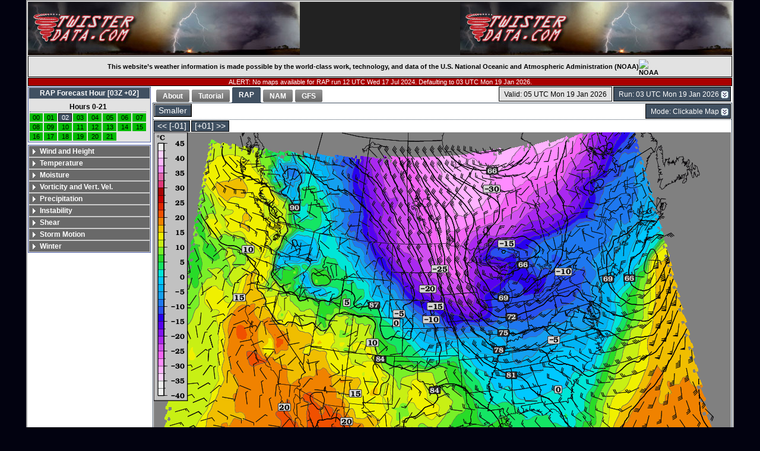

--- FILE ---
content_type: text/html; charset=UTF-8
request_url: http://www.twisterdata.com/index.php?prog=forecast&model=RAP&grid=255&model_yyyy=2024&model_mm=07&model_dd=17&model_init_hh=12&fhour=02&parameter=TMPC&level=925&unit=MB&maximize=n&mode=singlemap&sounding=n&output=image&view=large&archive=false
body_size: 51974
content:
<!DOCTYPE html PUBLIC "-//W3C//DTD XHTML 1.0 Strict//EN"
"http://www.w3.org/TR/xhtml1/DTD/xhtml1-strict.dtd"> 


<html xmlns="http://www.w3.org/1999/xhtml">
<head>
	<meta http-equiv="Content-Type" content="text/html; charset=utf-8" />
	<link href="css/thickbox.css" rel="stylesheet" type="text/css" />
	<link href="css/twisterdata.css" rel="stylesheet" type="text/css" />
	    <link href="css/fdd2div.css" rel="stylesheet" type="text/css" />
	<link href="css/ewindow.css" rel="stylesheet" type="text/css" />
	<link href="css/easyTooltip.css" rel="stylesheet" type="text/css" />

	
				<title>TwisterData.com | RAP 925 MB TMPC Forecast</title>
				<meta name="keywords" content="RAP, MB, forecast, map, weather, 925, TMPC">
					<script type="text/javascript" src="javascript/jquery-1.3.2.min.js"></script>
	<script type="text/javascript" src="javascript/jquery-ui-1.8.7.custom.min.js"></script>
   	<script type="text/javascript" src="javascript/jquery.accordion.min.js"></script>
	<script type="text/javascript" src="javascript/thickbox.js"></script>
	<script type="text/javascript" src="javascript/twisterdata.js"></script>
   	<script type="text/javascript" src="javascript/jquery.fdd2div.js"></script>
   	<script type="text/javascript" src="javascript/easyTooltip.js"></script>
   	<script type="text/javascript" src="javascript/jquery.cycle.all.min.js"></script>

	<script type="text/javascript">
		$(document).ready(function(){
			buttonHover();
			createLeftMenu();
			$("#changeModelRun").fdd2div({GenerateHyperlinks: 1});
			$("#changeMode").fdd2div({GenerateHyperlinks: 1});
			$("a").easyTooltip();
		});
	</script>
</head>

<body>
	<div class="page">
		<div class="body">
  <div id="headerWrap">
    <div id="headerLeft">
      <a href="http://twisterdata.com" title="Home">
        <img src="images/banner.jpg" alt="TwisterData.com (Left)" />
      </a>
    </div>
    <div id="headerRight">
      <a href="http://twisterdata.com" title="Home">
        <img src="images/banner.jpg" alt="TwisterData.com (Right)" />
      </a>
    </div>
  </div>
  <!-- Empty <div> tag needed here for IE7 float bug || see http://www.brunildo.org/test/IE_raf3.html
    	 This tag is closed in footer.php -->
  <div>
</div>
	    
		<div class="appreciation">
			This website’s weather information is made possible by the world-class work, technology, and data of the U.S. National Oceanic and Atmospheric Administration (NOAA)
			<img src="https://www.noaa.gov/themes/custom/noaa_guswds/images/noaa_digital_logo.svg" alt="NOAA">
		</div>
	
			<div class="error">
				ALERT: No maps available for RAP run 12 UTC Wed 17 Jul 2024.  Defaulting to 03 UTC Mon 19 Jan 2026.
			</div>
		
<!-- <div id="siteNavTabs" class="navTabs">

    <ul class="ui-tabs-nav">
		
			        <li><a href="index.php?prog=home"><span>Home</span></a></li>
			        <li class="ui-tabs-selected"><a href="##"><span>Forecast</span></a></li>
				    </ul> -->
    <div class="navTabs">
   				<div class="modelinit">
            <div class="fdd2div_default" id="changeModelRun">
                <form method="get" action="index.php?">
                    <fieldset>
                        <select name="index.php?">
                        <option value="">Run: 03 UTC Mon 19 Jan 2026</option><option value="index.php?prog=forecast&amp;model=RAP&amp;grid=255&amp;model_yyyy=2026&amp;model_mm=01&amp;model_dd=19&amp;model_init_hh=03&amp;fhour=02&amp;parameter=TMPC&amp;level=925&amp;unit=MB&amp;maximize=n&amp;mode=singlemap&amp;sounding=n&amp;output=image&amp;view=large&amp;archive=false">03 UTC Mon 19 Jan 2026</option>
<option value="index.php?prog=forecast&amp;model=RAP&amp;grid=255&amp;model_yyyy=2026&amp;model_mm=01&amp;model_dd=19&amp;model_init_hh=02&amp;fhour=03&amp;parameter=TMPC&amp;level=925&amp;unit=MB&amp;maximize=n&amp;mode=singlemap&amp;sounding=n&amp;output=image&amp;view=large&amp;archive=false">02 UTC Mon 19 Jan 2026</option>
<option value="index.php?prog=forecast&amp;model=RAP&amp;grid=255&amp;model_yyyy=2026&amp;model_mm=01&amp;model_dd=19&amp;model_init_hh=01&amp;fhour=04&amp;parameter=TMPC&amp;level=925&amp;unit=MB&amp;maximize=n&amp;mode=singlemap&amp;sounding=n&amp;output=image&amp;view=large&amp;archive=false">01 UTC Mon 19 Jan 2026</option>
<option value="index.php?prog=forecast&amp;model=RAP&amp;grid=255&amp;model_yyyy=2026&amp;model_mm=01&amp;model_dd=19&amp;model_init_hh=00&amp;fhour=05&amp;parameter=TMPC&amp;level=925&amp;unit=MB&amp;maximize=n&amp;mode=singlemap&amp;sounding=n&amp;output=image&amp;view=large&amp;archive=false">00 UTC Mon 19 Jan 2026</option>
<option value="index.php?prog=forecast&amp;model=RAP&amp;grid=255&amp;model_yyyy=2026&amp;model_mm=01&amp;model_dd=18&amp;model_init_hh=23&amp;fhour=06&amp;parameter=TMPC&amp;level=925&amp;unit=MB&amp;maximize=n&amp;mode=singlemap&amp;sounding=n&amp;output=image&amp;view=large&amp;archive=false">23 UTC Sun 18 Jan 2026</option>
<option value="index.php?prog=forecast&amp;model=RAP&amp;grid=255&amp;model_yyyy=2026&amp;model_mm=01&amp;model_dd=18&amp;model_init_hh=22&amp;fhour=07&amp;parameter=TMPC&amp;level=925&amp;unit=MB&amp;maximize=n&amp;mode=singlemap&amp;sounding=n&amp;output=image&amp;view=large&amp;archive=false">22 UTC Sun 18 Jan 2026</option>
<option value="index.php?prog=forecast&amp;model=RAP&amp;grid=255&amp;model_yyyy=2026&amp;model_mm=01&amp;model_dd=18&amp;model_init_hh=21&amp;fhour=08&amp;parameter=TMPC&amp;level=925&amp;unit=MB&amp;maximize=n&amp;mode=singlemap&amp;sounding=n&amp;output=image&amp;view=large&amp;archive=false">21 UTC Sun 18 Jan 2026</option>
<option value="index.php?prog=forecast&amp;model=RAP&amp;grid=255&amp;model_yyyy=2026&amp;model_mm=01&amp;model_dd=18&amp;model_init_hh=20&amp;fhour=09&amp;parameter=TMPC&amp;level=925&amp;unit=MB&amp;maximize=n&amp;mode=singlemap&amp;sounding=n&amp;output=image&amp;view=large&amp;archive=false">20 UTC Sun 18 Jan 2026</option>
<option value="index.php?prog=forecast&amp;model=RAP&amp;grid=255&amp;model_yyyy=2026&amp;model_mm=01&amp;model_dd=18&amp;model_init_hh=19&amp;fhour=10&amp;parameter=TMPC&amp;level=925&amp;unit=MB&amp;maximize=n&amp;mode=singlemap&amp;sounding=n&amp;output=image&amp;view=large&amp;archive=false">19 UTC Sun 18 Jan 2026</option>
<option value="index.php?prog=forecast&amp;model=RAP&amp;grid=255&amp;model_yyyy=2026&amp;model_mm=01&amp;model_dd=18&amp;model_init_hh=18&amp;fhour=11&amp;parameter=TMPC&amp;level=925&amp;unit=MB&amp;maximize=n&amp;mode=singlemap&amp;sounding=n&amp;output=image&amp;view=large&amp;archive=false">18 UTC Sun 18 Jan 2026</option>
<option value="index.php?prog=forecast&amp;model=RAP&amp;grid=255&amp;model_yyyy=2026&amp;model_mm=01&amp;model_dd=18&amp;model_init_hh=17&amp;fhour=12&amp;parameter=TMPC&amp;level=925&amp;unit=MB&amp;maximize=n&amp;mode=singlemap&amp;sounding=n&amp;output=image&amp;view=large&amp;archive=false">17 UTC Sun 18 Jan 2026</option>
<option value="index.php?prog=forecast&amp;model=RAP&amp;grid=255&amp;model_yyyy=2026&amp;model_mm=01&amp;model_dd=18&amp;model_init_hh=16&amp;fhour=13&amp;parameter=TMPC&amp;level=925&amp;unit=MB&amp;maximize=n&amp;mode=singlemap&amp;sounding=n&amp;output=image&amp;view=large&amp;archive=false">16 UTC Sun 18 Jan 2026</option>
<option value="index.php?prog=forecast&amp;model=RAP&amp;grid=255&amp;model_yyyy=2026&amp;model_mm=01&amp;model_dd=18&amp;model_init_hh=15&amp;fhour=14&amp;parameter=TMPC&amp;level=925&amp;unit=MB&amp;maximize=n&amp;mode=singlemap&amp;sounding=n&amp;output=image&amp;view=large&amp;archive=false">15 UTC Sun 18 Jan 2026</option>
<option value="index.php?prog=forecast&amp;model=RAP&amp;grid=255&amp;model_yyyy=2026&amp;model_mm=01&amp;model_dd=18&amp;model_init_hh=14&amp;fhour=15&amp;parameter=TMPC&amp;level=925&amp;unit=MB&amp;maximize=n&amp;mode=singlemap&amp;sounding=n&amp;output=image&amp;view=large&amp;archive=false">14 UTC Sun 18 Jan 2026</option>
<option value="index.php?prog=forecast&amp;model=RAP&amp;grid=255&amp;model_yyyy=2026&amp;model_mm=01&amp;model_dd=18&amp;model_init_hh=13&amp;fhour=16&amp;parameter=TMPC&amp;level=925&amp;unit=MB&amp;maximize=n&amp;mode=singlemap&amp;sounding=n&amp;output=image&amp;view=large&amp;archive=false">13 UTC Sun 18 Jan 2026</option>
<option value="index.php?prog=forecast&amp;model=RAP&amp;grid=255&amp;model_yyyy=2026&amp;model_mm=01&amp;model_dd=18&amp;model_init_hh=12&amp;fhour=17&amp;parameter=TMPC&amp;level=925&amp;unit=MB&amp;maximize=n&amp;mode=singlemap&amp;sounding=n&amp;output=image&amp;view=large&amp;archive=false">12 UTC Sun 18 Jan 2026</option>
                        </select>
                        <input type="submit" value="GO"/>
                    </fieldset>
                </form>
            </div>
            <div class="buttonWrapper" id="currentValidTime" style="float: right">
                Valid: 05 UTC Mon 19 Jan 2026            </div>
        </div>
        <ul class="ui-tabs-nav">
            <li><a href="index.php?prog=home&amp;page=about"><span>About</span></a></li><li><a href="index.php?prog=home&amp;page=tutorial"><span>Tutorial</span></a></li>
								<li class="ui-tabs-selected"><a href="##"><span>RAP</span></a></li>
								<li><a href="index.php?prog=forecast&amp;model=NAM&amp;grid=221&amp;model_yyyy=2026&amp;model_mm=01&amp;model_dd=19&amp;model_init_hh=03&amp;fhour=02&amp;parameter=TMPC&amp;level=925&amp;unit=MB&amp;maximize=n&amp;mode=singlemap&amp;sounding=n&amp;output=image&amp;view=large&amp;archive=false"><span>NAM</span></a></li>
								<li><a href="index.php?prog=forecast&amp;model=GFS&amp;grid=3&amp;model_yyyy=2026&amp;model_mm=01&amp;model_dd=19&amp;model_init_hh=03&amp;fhour=02&amp;parameter=TMPC&amp;level=925&amp;unit=MB&amp;maximize=n&amp;mode=singlemap&amp;sounding=n&amp;output=image&amp;view=large&amp;archive=false"><span>GFS</span></a></li>
							
						</ul>
						<div class="ui-tabs-panel">
						<div class="textAdBar">
    <div class="buttonWrapper" style="float: left">
    	<div id="maximize" class="button">
        	<a href="index.php?prog=forecast&amp;model=RAP&amp;grid=255&amp;model_yyyy=2026&amp;model_mm=01&amp;model_dd=19&amp;model_init_hh=03&amp;fhour=02&amp;parameter=TMPC&amp;level=925&amp;unit=MB&amp;maximize=n&amp;mode=singlemap&amp;sounding=n&amp;output=image&amp;view=small&amp;archive=false">Smaller</a>
		</div>
    </div>
    <div class="fdd2div_default" id="changeMode">
        <form method="get" action="index.php?">
            <fieldset>
                <select name="index.php?">
                <option value="">Mode: Clickable Map</option><option value="index.php?prog=forecast&amp;model=RAP&amp;grid=255&amp;model_yyyy=2026&amp;model_mm=01&amp;model_dd=19&amp;model_init_hh=03&amp;fhour=02&amp;parameter=TMPC&amp;level=925&amp;unit=MB&amp;maximize=n&amp;mode=singlemap&amp;sounding=n&amp;output=image&amp;view=large&amp;archive=false">Clickable Map</option>
<option value="index.php?prog=forecast&amp;model=RAP&amp;grid=255&amp;model_yyyy=2026&amp;model_mm=01&amp;model_dd=19&amp;model_init_hh=03&amp;fhour=02&amp;parameter=TMPC&amp;level=925&amp;unit=MB&amp;maximize=n&amp;mode=loopmaps&amp;sounding=n&amp;output=image&amp;view=large&amp;archive=false">Animated Loop</option>
<option value="index.php?prog=forecast&amp;model=RAP&amp;grid=255&amp;model_yyyy=2026&amp;model_mm=01&amp;model_dd=19&amp;model_init_hh=03&amp;fhour=02&amp;parameter=TMPC&amp;level=925&amp;unit=MB&amp;maximize=n&amp;mode=comparemodels&amp;sounding=n&amp;output=image&amp;view=large&amp;archive=false">Compare Models</option>
<option value="index.php?prog=forecast&amp;model=RAP&amp;grid=255&amp;model_yyyy=2026&amp;model_mm=01&amp;model_dd=19&amp;model_init_hh=03&amp;fhour=02&amp;parameter=TMPC&amp;level=925&amp;unit=MB&amp;maximize=n&amp;mode=dprogdt&amp;sounding=n&amp;output=image&amp;view=large&amp;archive=false">dProg / dt</option>
                </select>
                <input type="submit" value="GO"/>
            </fieldset>
        </form>
    </div>
        <div id="googleTextAds">
    </div>
</div>
<div class="controls">
        
						<div class="buttonWrapper" style="float: left">
							<div class="buttonEnabled">
								<a href="index.php?prog=forecast&amp;model=RAP&amp;grid=255&amp;model_yyyy=2026&amp;model_mm=01&amp;model_dd=19&amp;model_init_hh=03&amp;fhour=01&amp;parameter=TMPC&amp;level=925&amp;unit=MB&amp;maximize=n&amp;mode=singlemap&amp;sounding=n&amp;output=image&amp;view=large&amp;archive=false">&lt;&lt; [-01]</a>
							</div>
						</div>

						<div class="buttonWrapper" style="float: left">
							<div class="buttonEnabled">
								<a href="index.php?prog=forecast&amp;model=RAP&amp;grid=255&amp;model_yyyy=2026&amp;model_mm=01&amp;model_dd=19&amp;model_init_hh=03&amp;fhour=03&amp;parameter=TMPC&amp;level=925&amp;unit=MB&amp;maximize=n&amp;mode=singlemap&amp;sounding=n&amp;output=image&amp;view=large&amp;archive=false">[+01] &gt;&gt;</a>
							</div>
						</div>
</div>
<div class="imagecontent">
	
				<a title="Click to view a point forecast sounding" href="#">
				<form action="index.php?" method=get>
<input id="weatherMap" type="image" src="/data/models/rap/255/maps/2026/01/19/03/RAP_255_2026011903_F02_TMPC_925_MB.png" title="" alt="RAP TMPC forecast valid 05 UTC Mon 19 Jan 2026" name="sounding" />
<input type="hidden" name="prog" value="forecast"/>
<input type="hidden" name="model" value="RAP"/>
<input type="hidden" name="grid" value="255"/>
<input type="hidden" name="model_yyyy" value="2026"/>
<input type="hidden" name="model_mm" value="01"/>
<input type="hidden" name="model_dd" value="19"/>
<input type="hidden" name="model_init_hh" value="03"/>
<input type="hidden" name="fhour" value="02"/>
<input type="hidden" name="parameter" value="TMPC"/>
<input type="hidden" name="level" value="925"/>
<input type="hidden" name="unit" value="MB"/>
<input type="hidden" name="maximize" value="n"/>
<input type="hidden" name="mode" value="singlemap"/>
<input type="hidden" name="sounding" value="n"/>
<input type="hidden" name="output" value="image"/>
<input type="hidden" name="view" value="large"/>
<input type="hidden" name="archive" value="false"/>
<input type="hidden" name="sounding" value="y"/>
<input type="hidden" name="sndclick" value="y"/>

				</form>

				</a>
				</div><div class="textAdBar">
    <div>
    </div>
</div>
</div>    </div>
<!-- </div> -->
<div class="leftMenu">
		    <div class="clearLeftWrapper">
    <ul id="fhour">
        <li>
	        <a class="head" href='#'>RAP Forecast Hour [03Z +02]</a>
			<div class="forecastHour">
                <table class="forecastHour">
                    <tr class="forecastHour"><td colspan="8" class="forecastDay"><div class="forecastDay">Hours 0-21</div></td></tr><tr class="forecastHour"><td class="hourAvailable"><a href="index.php?prog=forecast&amp;model=RAP&amp;grid=255&amp;model_yyyy=2026&amp;model_mm=01&amp;model_dd=19&amp;model_init_hh=03&amp;fhour=00&amp;parameter=TMPC&amp;level=925&amp;unit=MB&amp;maximize=n&amp;mode=singlemap&amp;sounding=n&amp;output=image&amp;view=large&amp;archive=false">00</a></td>
<td class="hourAvailable"><a href="index.php?prog=forecast&amp;model=RAP&amp;grid=255&amp;model_yyyy=2026&amp;model_mm=01&amp;model_dd=19&amp;model_init_hh=03&amp;fhour=01&amp;parameter=TMPC&amp;level=925&amp;unit=MB&amp;maximize=n&amp;mode=singlemap&amp;sounding=n&amp;output=image&amp;view=large&amp;archive=false">01</a></td>
<td class="forecastHour" id="hourSelected">02</td><td class="hourAvailable"><a href="index.php?prog=forecast&amp;model=RAP&amp;grid=255&amp;model_yyyy=2026&amp;model_mm=01&amp;model_dd=19&amp;model_init_hh=03&amp;fhour=03&amp;parameter=TMPC&amp;level=925&amp;unit=MB&amp;maximize=n&amp;mode=singlemap&amp;sounding=n&amp;output=image&amp;view=large&amp;archive=false">03</a></td>
<td class="hourAvailable"><a href="index.php?prog=forecast&amp;model=RAP&amp;grid=255&amp;model_yyyy=2026&amp;model_mm=01&amp;model_dd=19&amp;model_init_hh=03&amp;fhour=04&amp;parameter=TMPC&amp;level=925&amp;unit=MB&amp;maximize=n&amp;mode=singlemap&amp;sounding=n&amp;output=image&amp;view=large&amp;archive=false">04</a></td>
<td class="hourAvailable"><a href="index.php?prog=forecast&amp;model=RAP&amp;grid=255&amp;model_yyyy=2026&amp;model_mm=01&amp;model_dd=19&amp;model_init_hh=03&amp;fhour=05&amp;parameter=TMPC&amp;level=925&amp;unit=MB&amp;maximize=n&amp;mode=singlemap&amp;sounding=n&amp;output=image&amp;view=large&amp;archive=false">05</a></td>
<td class="hourAvailable"><a href="index.php?prog=forecast&amp;model=RAP&amp;grid=255&amp;model_yyyy=2026&amp;model_mm=01&amp;model_dd=19&amp;model_init_hh=03&amp;fhour=06&amp;parameter=TMPC&amp;level=925&amp;unit=MB&amp;maximize=n&amp;mode=singlemap&amp;sounding=n&amp;output=image&amp;view=large&amp;archive=false">06</a></td>
<td class="hourAvailable"><a href="index.php?prog=forecast&amp;model=RAP&amp;grid=255&amp;model_yyyy=2026&amp;model_mm=01&amp;model_dd=19&amp;model_init_hh=03&amp;fhour=07&amp;parameter=TMPC&amp;level=925&amp;unit=MB&amp;maximize=n&amp;mode=singlemap&amp;sounding=n&amp;output=image&amp;view=large&amp;archive=false">07</a></td>
</tr><tr class="forecastHour"><td class="hourAvailable"><a href="index.php?prog=forecast&amp;model=RAP&amp;grid=255&amp;model_yyyy=2026&amp;model_mm=01&amp;model_dd=19&amp;model_init_hh=03&amp;fhour=08&amp;parameter=TMPC&amp;level=925&amp;unit=MB&amp;maximize=n&amp;mode=singlemap&amp;sounding=n&amp;output=image&amp;view=large&amp;archive=false">08</a></td>
<td class="hourAvailable"><a href="index.php?prog=forecast&amp;model=RAP&amp;grid=255&amp;model_yyyy=2026&amp;model_mm=01&amp;model_dd=19&amp;model_init_hh=03&amp;fhour=09&amp;parameter=TMPC&amp;level=925&amp;unit=MB&amp;maximize=n&amp;mode=singlemap&amp;sounding=n&amp;output=image&amp;view=large&amp;archive=false">09</a></td>
<td class="hourAvailable"><a href="index.php?prog=forecast&amp;model=RAP&amp;grid=255&amp;model_yyyy=2026&amp;model_mm=01&amp;model_dd=19&amp;model_init_hh=03&amp;fhour=10&amp;parameter=TMPC&amp;level=925&amp;unit=MB&amp;maximize=n&amp;mode=singlemap&amp;sounding=n&amp;output=image&amp;view=large&amp;archive=false">10</a></td>
<td class="hourAvailable"><a href="index.php?prog=forecast&amp;model=RAP&amp;grid=255&amp;model_yyyy=2026&amp;model_mm=01&amp;model_dd=19&amp;model_init_hh=03&amp;fhour=11&amp;parameter=TMPC&amp;level=925&amp;unit=MB&amp;maximize=n&amp;mode=singlemap&amp;sounding=n&amp;output=image&amp;view=large&amp;archive=false">11</a></td>
<td class="hourAvailable"><a href="index.php?prog=forecast&amp;model=RAP&amp;grid=255&amp;model_yyyy=2026&amp;model_mm=01&amp;model_dd=19&amp;model_init_hh=03&amp;fhour=12&amp;parameter=TMPC&amp;level=925&amp;unit=MB&amp;maximize=n&amp;mode=singlemap&amp;sounding=n&amp;output=image&amp;view=large&amp;archive=false">12</a></td>
<td class="hourAvailable"><a href="index.php?prog=forecast&amp;model=RAP&amp;grid=255&amp;model_yyyy=2026&amp;model_mm=01&amp;model_dd=19&amp;model_init_hh=03&amp;fhour=13&amp;parameter=TMPC&amp;level=925&amp;unit=MB&amp;maximize=n&amp;mode=singlemap&amp;sounding=n&amp;output=image&amp;view=large&amp;archive=false">13</a></td>
<td class="hourAvailable"><a href="index.php?prog=forecast&amp;model=RAP&amp;grid=255&amp;model_yyyy=2026&amp;model_mm=01&amp;model_dd=19&amp;model_init_hh=03&amp;fhour=14&amp;parameter=TMPC&amp;level=925&amp;unit=MB&amp;maximize=n&amp;mode=singlemap&amp;sounding=n&amp;output=image&amp;view=large&amp;archive=false">14</a></td>
<td class="hourAvailable"><a href="index.php?prog=forecast&amp;model=RAP&amp;grid=255&amp;model_yyyy=2026&amp;model_mm=01&amp;model_dd=19&amp;model_init_hh=03&amp;fhour=15&amp;parameter=TMPC&amp;level=925&amp;unit=MB&amp;maximize=n&amp;mode=singlemap&amp;sounding=n&amp;output=image&amp;view=large&amp;archive=false">15</a></td>
</tr><tr class="forecastHour"><td class="hourAvailable"><a href="index.php?prog=forecast&amp;model=RAP&amp;grid=255&amp;model_yyyy=2026&amp;model_mm=01&amp;model_dd=19&amp;model_init_hh=03&amp;fhour=16&amp;parameter=TMPC&amp;level=925&amp;unit=MB&amp;maximize=n&amp;mode=singlemap&amp;sounding=n&amp;output=image&amp;view=large&amp;archive=false">16</a></td>
<td class="hourAvailable"><a href="index.php?prog=forecast&amp;model=RAP&amp;grid=255&amp;model_yyyy=2026&amp;model_mm=01&amp;model_dd=19&amp;model_init_hh=03&amp;fhour=17&amp;parameter=TMPC&amp;level=925&amp;unit=MB&amp;maximize=n&amp;mode=singlemap&amp;sounding=n&amp;output=image&amp;view=large&amp;archive=false">17</a></td>
<td class="hourAvailable"><a href="index.php?prog=forecast&amp;model=RAP&amp;grid=255&amp;model_yyyy=2026&amp;model_mm=01&amp;model_dd=19&amp;model_init_hh=03&amp;fhour=18&amp;parameter=TMPC&amp;level=925&amp;unit=MB&amp;maximize=n&amp;mode=singlemap&amp;sounding=n&amp;output=image&amp;view=large&amp;archive=false">18</a></td>
<td class="hourAvailable"><a href="index.php?prog=forecast&amp;model=RAP&amp;grid=255&amp;model_yyyy=2026&amp;model_mm=01&amp;model_dd=19&amp;model_init_hh=03&amp;fhour=19&amp;parameter=TMPC&amp;level=925&amp;unit=MB&amp;maximize=n&amp;mode=singlemap&amp;sounding=n&amp;output=image&amp;view=large&amp;archive=false">19</a></td>
<td class="hourAvailable"><a href="index.php?prog=forecast&amp;model=RAP&amp;grid=255&amp;model_yyyy=2026&amp;model_mm=01&amp;model_dd=19&amp;model_init_hh=03&amp;fhour=20&amp;parameter=TMPC&amp;level=925&amp;unit=MB&amp;maximize=n&amp;mode=singlemap&amp;sounding=n&amp;output=image&amp;view=large&amp;archive=false">20</a></td>
<td class="hourAvailable"><a href="index.php?prog=forecast&amp;model=RAP&amp;grid=255&amp;model_yyyy=2026&amp;model_mm=01&amp;model_dd=19&amp;model_init_hh=03&amp;fhour=21&amp;parameter=TMPC&amp;level=925&amp;unit=MB&amp;maximize=n&amp;mode=singlemap&amp;sounding=n&amp;output=image&amp;view=large&amp;archive=false">21</a></td>
</tr>                </table>
            </div>
        </li>
    </ul>
    </div>
    <div class="leftMenuSpacer">
    </div>
	<ul id="navigation">
		<li>
			<a class="head" href='#'>Wind and Height</a>
		<ul>

				<li class="submenuHeadingSpacer">
					&nbsp;
				</li>
				<li class="submenuHeading">
					Wind, Isotachs, Height
				</li>

								<li>
									<a href="index.php?prog=forecast&amp;model=RAP&amp;grid=255&amp;model_yyyy=2026&amp;model_mm=01&amp;model_dd=19&amp;model_init_hh=03&amp;fhour=02&amp;parameter=WSPD&amp;level=200&amp;unit=MB&amp;maximize=n&amp;mode=singlemap&amp;sounding=n&amp;output=image&amp;view=large&amp;archive=false">200 mb Wind, Isotachs, Height</a>
								</li>

							
								<li>
									<a href="index.php?prog=forecast&amp;model=RAP&amp;grid=255&amp;model_yyyy=2026&amp;model_mm=01&amp;model_dd=19&amp;model_init_hh=03&amp;fhour=02&amp;parameter=WSPD&amp;level=250&amp;unit=MB&amp;maximize=n&amp;mode=singlemap&amp;sounding=n&amp;output=image&amp;view=large&amp;archive=false">250 mb Wind, Isotachs, Height</a>
								</li>

							
								<li>
									<a href="index.php?prog=forecast&amp;model=RAP&amp;grid=255&amp;model_yyyy=2026&amp;model_mm=01&amp;model_dd=19&amp;model_init_hh=03&amp;fhour=02&amp;parameter=WSPD&amp;level=300&amp;unit=MB&amp;maximize=n&amp;mode=singlemap&amp;sounding=n&amp;output=image&amp;view=large&amp;archive=false">300 mb Wind, Isotachs, Height</a>
								</li>

							
								<li>
									<a href="index.php?prog=forecast&amp;model=RAP&amp;grid=255&amp;model_yyyy=2026&amp;model_mm=01&amp;model_dd=19&amp;model_init_hh=03&amp;fhour=02&amp;parameter=WSPD&amp;level=500&amp;unit=MB&amp;maximize=n&amp;mode=singlemap&amp;sounding=n&amp;output=image&amp;view=large&amp;archive=false">500 mb Wind, Isotachs, Height</a>
								</li>

							
								<li>
									<a href="index.php?prog=forecast&amp;model=RAP&amp;grid=255&amp;model_yyyy=2026&amp;model_mm=01&amp;model_dd=19&amp;model_init_hh=03&amp;fhour=02&amp;parameter=WSPD&amp;level=700&amp;unit=MB&amp;maximize=n&amp;mode=singlemap&amp;sounding=n&amp;output=image&amp;view=large&amp;archive=false">700 mb Wind, Isotachs, Height</a>
								</li>

							
								<li>
									<a href="index.php?prog=forecast&amp;model=RAP&amp;grid=255&amp;model_yyyy=2026&amp;model_mm=01&amp;model_dd=19&amp;model_init_hh=03&amp;fhour=02&amp;parameter=WSPD&amp;level=850&amp;unit=MB&amp;maximize=n&amp;mode=singlemap&amp;sounding=n&amp;output=image&amp;view=large&amp;archive=false">850 mb Wind, Isotachs, Height</a>
								</li>

							
								<li>
									<a href="index.php?prog=forecast&amp;model=RAP&amp;grid=255&amp;model_yyyy=2026&amp;model_mm=01&amp;model_dd=19&amp;model_init_hh=03&amp;fhour=02&amp;parameter=WSPD&amp;level=925&amp;unit=MB&amp;maximize=n&amp;mode=singlemap&amp;sounding=n&amp;output=image&amp;view=large&amp;archive=false">925 mb Wind, Isotachs, Height</a>
								</li>

							
								<li>
									<a href="index.php?prog=forecast&amp;model=RAP&amp;grid=255&amp;model_yyyy=2026&amp;model_mm=01&amp;model_dd=19&amp;model_init_hh=03&amp;fhour=02&amp;parameter=WSPD&amp;level=10&amp;unit=M_ABOVE_GROUND&amp;maximize=n&amp;mode=singlemap&amp;sounding=n&amp;output=image&amp;view=large&amp;archive=false">Surface Wind, Isotachs, MSLP</a>
								</li>

							</ul>
		</li>

		<li>
			<a class="head" href='#'>Temperature</a>
		<ul>

				<li class="submenuHeadingSpacer">
					&nbsp;
				</li>
				<li class="submenuHeading">
					Air Temperature
				</li>

								<li>
									<a href="index.php?prog=forecast&amp;model=RAP&amp;grid=255&amp;model_yyyy=2026&amp;model_mm=01&amp;model_dd=19&amp;model_init_hh=03&amp;fhour=02&amp;parameter=TMPC&amp;level=500&amp;unit=MB&amp;maximize=n&amp;mode=singlemap&amp;sounding=n&amp;output=image&amp;view=large&amp;archive=false">500 mb Temp, Wind, Height</a>
								</li>

							
								<li>
									<a href="index.php?prog=forecast&amp;model=RAP&amp;grid=255&amp;model_yyyy=2026&amp;model_mm=01&amp;model_dd=19&amp;model_init_hh=03&amp;fhour=02&amp;parameter=TMPC&amp;level=700&amp;unit=MB&amp;maximize=n&amp;mode=singlemap&amp;sounding=n&amp;output=image&amp;view=large&amp;archive=false">700 mb Temp, Wind, Height</a>
								</li>

							
								<li>
									<a href="index.php?prog=forecast&amp;model=RAP&amp;grid=255&amp;model_yyyy=2026&amp;model_mm=01&amp;model_dd=19&amp;model_init_hh=03&amp;fhour=02&amp;parameter=TMPC&amp;level=850&amp;unit=MB&amp;maximize=n&amp;mode=singlemap&amp;sounding=n&amp;output=image&amp;view=large&amp;archive=false">850 mb Temp, Wind, Height</a>
								</li>

							
								<li>
									<a href="index.php?prog=forecast&amp;model=RAP&amp;grid=255&amp;model_yyyy=2026&amp;model_mm=01&amp;model_dd=19&amp;model_init_hh=03&amp;fhour=02&amp;parameter=TMPC&amp;level=925&amp;unit=MB&amp;maximize=n&amp;mode=singlemap&amp;sounding=n&amp;output=image&amp;view=large&amp;archive=false">925 mb Temp, Wind, Height</a>
								</li>

							
								<li>
									<a href="index.php?prog=forecast&amp;model=RAP&amp;grid=255&amp;model_yyyy=2026&amp;model_mm=01&amp;model_dd=19&amp;model_init_hh=03&amp;fhour=02&amp;parameter=TMPF&amp;level=2&amp;unit=M_ABOVE_GROUND&amp;maximize=n&amp;mode=singlemap&amp;sounding=n&amp;output=image&amp;view=large&amp;archive=false">Surface Temp, Wind, MSLP</a>
								</li>

							
				<li class="submenuHeadingSpacer">
					&nbsp;
				</li>
				<li class="submenuHeading">
					Theta-E
				</li>

								<li>
									<a href="index.php?prog=forecast&amp;model=RAP&amp;grid=255&amp;model_yyyy=2026&amp;model_mm=01&amp;model_dd=19&amp;model_init_hh=03&amp;fhour=02&amp;parameter=THTE&amp;level=500&amp;unit=MB&amp;maximize=n&amp;mode=singlemap&amp;sounding=n&amp;output=image&amp;view=large&amp;archive=false">500 mb Theta-E, Wind, Height</a>
								</li>

							
								<li>
									<a href="index.php?prog=forecast&amp;model=RAP&amp;grid=255&amp;model_yyyy=2026&amp;model_mm=01&amp;model_dd=19&amp;model_init_hh=03&amp;fhour=02&amp;parameter=THTE&amp;level=700&amp;unit=MB&amp;maximize=n&amp;mode=singlemap&amp;sounding=n&amp;output=image&amp;view=large&amp;archive=false">700 mb Theta-E, Wind, Height</a>
								</li>

							
								<li>
									<a href="index.php?prog=forecast&amp;model=RAP&amp;grid=255&amp;model_yyyy=2026&amp;model_mm=01&amp;model_dd=19&amp;model_init_hh=03&amp;fhour=02&amp;parameter=THTE&amp;level=850&amp;unit=MB&amp;maximize=n&amp;mode=singlemap&amp;sounding=n&amp;output=image&amp;view=large&amp;archive=false">850 mb Theta-E, Wind, Height</a>
								</li>

							
								<li>
									<a href="index.php?prog=forecast&amp;model=RAP&amp;grid=255&amp;model_yyyy=2026&amp;model_mm=01&amp;model_dd=19&amp;model_init_hh=03&amp;fhour=02&amp;parameter=THTE&amp;level=925&amp;unit=MB&amp;maximize=n&amp;mode=singlemap&amp;sounding=n&amp;output=image&amp;view=large&amp;archive=false">925 mb Theta-E, Wind, Height</a>
								</li>

							
								<li>
									<a href="index.php?prog=forecast&amp;model=RAP&amp;grid=255&amp;model_yyyy=2026&amp;model_mm=01&amp;model_dd=19&amp;model_init_hh=03&amp;fhour=02&amp;parameter=THTE&amp;level=2&amp;unit=M_ABOVE_GROUND&amp;maximize=n&amp;mode=singlemap&amp;sounding=n&amp;output=image&amp;view=large&amp;archive=false">Surface Theta-E, Wind, MSLP</a>
								</li>

							</ul>
		</li>

		<li>
			<a class="head" href='#'>Moisture</a>
		<ul>

				<li class="submenuHeadingSpacer">
					&nbsp;
				</li>
				<li class="submenuHeading">
					Dewpoint
				</li>

								<li>
									<a href="index.php?prog=forecast&amp;model=RAP&amp;grid=255&amp;model_yyyy=2026&amp;model_mm=01&amp;model_dd=19&amp;model_init_hh=03&amp;fhour=02&amp;parameter=DPTC&amp;level=850&amp;unit=MB&amp;maximize=n&amp;mode=singlemap&amp;sounding=n&amp;output=image&amp;view=large&amp;archive=false">850 mb Dewpoint, Wind, Height</a>
								</li>

							
								<li>
									<a href="index.php?prog=forecast&amp;model=RAP&amp;grid=255&amp;model_yyyy=2026&amp;model_mm=01&amp;model_dd=19&amp;model_init_hh=03&amp;fhour=02&amp;parameter=DPTC&amp;level=925&amp;unit=MB&amp;maximize=n&amp;mode=singlemap&amp;sounding=n&amp;output=image&amp;view=large&amp;archive=false">925 mb Dewpoint, Wind, Height</a>
								</li>

							
								<li>
									<a href="index.php?prog=forecast&amp;model=RAP&amp;grid=255&amp;model_yyyy=2026&amp;model_mm=01&amp;model_dd=19&amp;model_init_hh=03&amp;fhour=02&amp;parameter=DPTF&amp;level=2&amp;unit=M_ABOVE_GROUND&amp;maximize=n&amp;mode=singlemap&amp;sounding=n&amp;output=image&amp;view=large&amp;archive=false">Surface Dewpoint, Wind, MSLP</a>
								</li>

							
				<li class="submenuHeadingSpacer">
					&nbsp;
				</li>
				<li class="submenuHeading">
					Mixing Ratio
				</li>

								<li>
									<a href="index.php?prog=forecast&amp;model=RAP&amp;grid=255&amp;model_yyyy=2026&amp;model_mm=01&amp;model_dd=19&amp;model_init_hh=03&amp;fhour=02&amp;parameter=MXR&amp;level=850&amp;unit=MB&amp;maximize=n&amp;mode=singlemap&amp;sounding=n&amp;output=image&amp;view=large&amp;archive=false">850 mb Mixing Ratio, Wind</a>
								</li>

							
								<li>
									<a href="index.php?prog=forecast&amp;model=RAP&amp;grid=255&amp;model_yyyy=2026&amp;model_mm=01&amp;model_dd=19&amp;model_init_hh=03&amp;fhour=02&amp;parameter=MXR&amp;level=925&amp;unit=MB&amp;maximize=n&amp;mode=singlemap&amp;sounding=n&amp;output=image&amp;view=large&amp;archive=false">925 mb Mixing Ratio, Wind</a>
								</li>

							
								<li>
									<a href="index.php?prog=forecast&amp;model=RAP&amp;grid=255&amp;model_yyyy=2026&amp;model_mm=01&amp;model_dd=19&amp;model_init_hh=03&amp;fhour=02&amp;parameter=MXR&amp;level=2&amp;unit=M_ABOVE_GROUND&amp;maximize=n&amp;mode=singlemap&amp;sounding=n&amp;output=image&amp;view=large&amp;archive=false">Surface Mixing Ratio, Wind</a>
								</li>

							
				<li class="submenuHeadingSpacer">
					&nbsp;
				</li>
				<li class="submenuHeading">
					Relative Humidity
				</li>

								<li>
									<a href="index.php?prog=forecast&amp;model=RAP&amp;grid=255&amp;model_yyyy=2026&amp;model_mm=01&amp;model_dd=19&amp;model_init_hh=03&amp;fhour=02&amp;parameter=RH&amp;level=200&amp;unit=MB&amp;maximize=n&amp;mode=singlemap&amp;sounding=n&amp;output=image&amp;view=large&amp;archive=false">200 mb RH, Wind</a>
								</li>

							
								<li>
									<a href="index.php?prog=forecast&amp;model=RAP&amp;grid=255&amp;model_yyyy=2026&amp;model_mm=01&amp;model_dd=19&amp;model_init_hh=03&amp;fhour=02&amp;parameter=RH&amp;level=250&amp;unit=MB&amp;maximize=n&amp;mode=singlemap&amp;sounding=n&amp;output=image&amp;view=large&amp;archive=false">250 mb RH, Wind</a>
								</li>

							
								<li>
									<a href="index.php?prog=forecast&amp;model=RAP&amp;grid=255&amp;model_yyyy=2026&amp;model_mm=01&amp;model_dd=19&amp;model_init_hh=03&amp;fhour=02&amp;parameter=RH&amp;level=300&amp;unit=MB&amp;maximize=n&amp;mode=singlemap&amp;sounding=n&amp;output=image&amp;view=large&amp;archive=false">300 mb RH, Wind</a>
								</li>

							
								<li>
									<a href="index.php?prog=forecast&amp;model=RAP&amp;grid=255&amp;model_yyyy=2026&amp;model_mm=01&amp;model_dd=19&amp;model_init_hh=03&amp;fhour=02&amp;parameter=RH&amp;level=500&amp;unit=MB&amp;maximize=n&amp;mode=singlemap&amp;sounding=n&amp;output=image&amp;view=large&amp;archive=false">500 mb RH, Wind</a>
								</li>

							
								<li>
									<a href="index.php?prog=forecast&amp;model=RAP&amp;grid=255&amp;model_yyyy=2026&amp;model_mm=01&amp;model_dd=19&amp;model_init_hh=03&amp;fhour=02&amp;parameter=RH&amp;level=700&amp;unit=MB&amp;maximize=n&amp;mode=singlemap&amp;sounding=n&amp;output=image&amp;view=large&amp;archive=false">700 mb RH, Wind</a>
								</li>

							
								<li>
									<a href="index.php?prog=forecast&amp;model=RAP&amp;grid=255&amp;model_yyyy=2026&amp;model_mm=01&amp;model_dd=19&amp;model_init_hh=03&amp;fhour=02&amp;parameter=RH&amp;level=850&amp;unit=MB&amp;maximize=n&amp;mode=singlemap&amp;sounding=n&amp;output=image&amp;view=large&amp;archive=false">850 mb RH, Wind</a>
								</li>

							
								<li>
									<a href="index.php?prog=forecast&amp;model=RAP&amp;grid=255&amp;model_yyyy=2026&amp;model_mm=01&amp;model_dd=19&amp;model_init_hh=03&amp;fhour=02&amp;parameter=RH&amp;level=925&amp;unit=MB&amp;maximize=n&amp;mode=singlemap&amp;sounding=n&amp;output=image&amp;view=large&amp;archive=false">925 mb RH, Wind</a>
								</li>

							
								<li>
									<a href="index.php?prog=forecast&amp;model=RAP&amp;grid=255&amp;model_yyyy=2026&amp;model_mm=01&amp;model_dd=19&amp;model_init_hh=03&amp;fhour=02&amp;parameter=RH&amp;level=2&amp;unit=M_ABOVE_GROUND&amp;maximize=n&amp;mode=singlemap&amp;sounding=n&amp;output=image&amp;view=large&amp;archive=false">Surface RH, Wind</a>
								</li>

							
				<li class="submenuHeadingSpacer">
					&nbsp;
				</li>
				<li class="submenuHeading">
					Miscellaneous
				</li>

								<li>
									<a href="index.php?prog=forecast&amp;model=RAP&amp;grid=255&amp;model_yyyy=2026&amp;model_mm=01&amp;model_dd=19&amp;model_init_hh=03&amp;fhour=02&amp;parameter=PWATIN&amp;level=SURFACE&amp;unit=none&amp;maximize=n&amp;mode=singlemap&amp;sounding=n&amp;output=image&amp;view=large&amp;archive=false">Precipitable Water, MSLP</a>
								</li>

							</ul>
		</li>

		<li>
			<a class="head" href='#'>Vorticity and Vert. Vel.</a>
		<ul>

				<li class="submenuHeadingSpacer">
					&nbsp;
				</li>
				<li class="submenuHeading">
					Relative Vorticity
				</li>

								<li>
									<a href="index.php?prog=forecast&amp;model=RAP&amp;grid=255&amp;model_yyyy=2026&amp;model_mm=01&amp;model_dd=19&amp;model_init_hh=03&amp;fhour=02&amp;parameter=RELV&amp;level=500&amp;unit=MB&amp;maximize=n&amp;mode=singlemap&amp;sounding=n&amp;output=image&amp;view=large&amp;archive=false">500 mb Relative Vorticity</a>
								</li>

							
				<li class="submenuHeadingSpacer">
					&nbsp;
				</li>
				<li class="submenuHeading">
					Vertical Velocity
				</li>

								<li>
									<a href="index.php?prog=forecast&amp;model=RAP&amp;grid=255&amp;model_yyyy=2026&amp;model_mm=01&amp;model_dd=19&amp;model_init_hh=03&amp;fhour=02&amp;parameter=VVELD&amp;level=250&amp;unit=MB&amp;maximize=n&amp;mode=singlemap&amp;sounding=n&amp;output=image&amp;view=large&amp;archive=false">250 mb Vertical Velocity</a>
								</li>

							
								<li>
									<a href="index.php?prog=forecast&amp;model=RAP&amp;grid=255&amp;model_yyyy=2026&amp;model_mm=01&amp;model_dd=19&amp;model_init_hh=03&amp;fhour=02&amp;parameter=VVELD&amp;level=500&amp;unit=MB&amp;maximize=n&amp;mode=singlemap&amp;sounding=n&amp;output=image&amp;view=large&amp;archive=false">500 mb Vertical Velocity</a>
								</li>

							
								<li>
									<a href="index.php?prog=forecast&amp;model=RAP&amp;grid=255&amp;model_yyyy=2026&amp;model_mm=01&amp;model_dd=19&amp;model_init_hh=03&amp;fhour=02&amp;parameter=VVELD&amp;level=700&amp;unit=MB&amp;maximize=n&amp;mode=singlemap&amp;sounding=n&amp;output=image&amp;view=large&amp;archive=false">700 mb Vertical Velocity</a>
								</li>

							
								<li>
									<a href="index.php?prog=forecast&amp;model=RAP&amp;grid=255&amp;model_yyyy=2026&amp;model_mm=01&amp;model_dd=19&amp;model_init_hh=03&amp;fhour=02&amp;parameter=VVELD&amp;level=850&amp;unit=MB&amp;maximize=n&amp;mode=singlemap&amp;sounding=n&amp;output=image&amp;view=large&amp;archive=false">850 mb Vertical Velocity</a>
								</li>

							
								<li>
									<a href="index.php?prog=forecast&amp;model=RAP&amp;grid=255&amp;model_yyyy=2026&amp;model_mm=01&amp;model_dd=19&amp;model_init_hh=03&amp;fhour=02&amp;parameter=VVELD&amp;level=925&amp;unit=MB&amp;maximize=n&amp;mode=singlemap&amp;sounding=n&amp;output=image&amp;view=large&amp;archive=false">925 mb Vertical Velocity</a>
								</li>

							</ul>
		</li>

		<li>
			<a class="head" href='#'>Precipitation</a>
		<ul>

				<li class="submenuHeadingSpacer">
					&nbsp;
				</li>
				<li class="submenuHeading">
					Precipitation
				</li>

								<li>
									<a href="index.php?prog=forecast&amp;model=RAP&amp;grid=255&amp;model_yyyy=2026&amp;model_mm=01&amp;model_dd=19&amp;model_init_hh=03&amp;fhour=02&amp;parameter=PCPIN&amp;level=1&amp;unit=HR&amp;maximize=n&amp;mode=singlemap&amp;sounding=n&amp;output=image&amp;view=large&amp;archive=false">01-hr Accumulated Precip</a>
								</li>

							
								<li>
									<a href="index.php?prog=forecast&amp;model=RAP&amp;grid=255&amp;model_yyyy=2026&amp;model_mm=01&amp;model_dd=19&amp;model_init_hh=03&amp;fhour=02&amp;parameter=PCPIN&amp;level=2&amp;unit=HR&amp;maximize=n&amp;mode=singlemap&amp;sounding=n&amp;output=image&amp;view=large&amp;archive=false">02-hr Accumulated Precip</a>
								</li>

							
				<li class="submenuHeadingSpacer">
					&nbsp;
				</li>
				<li class="submenuHeading">
					Simulated Radar
				</li>

								<li>
									<a href="index.php?prog=forecast&amp;model=RAP&amp;grid=255&amp;model_yyyy=2026&amp;model_mm=01&amp;model_dd=19&amp;model_init_hh=03&amp;fhour=02&amp;parameter=REFC&amp;level=ENTIRE_ATMOSPHERE&amp;unit=none&amp;maximize=n&amp;mode=singlemap&amp;sounding=n&amp;output=image&amp;view=large&amp;archive=false">Composite Reflectivity</a>
								</li>

							</ul>
		</li>

		<li>
			<a class="head" href='#'>Instability</a>
		<ul>

				<li class="submenuHeadingSpacer">
					&nbsp;
				</li>
				<li class="submenuHeading">
					CAPE
				</li>

								<li>
									<a href="index.php?prog=forecast&amp;model=RAP&amp;grid=255&amp;model_yyyy=2026&amp;model_mm=01&amp;model_dd=19&amp;model_init_hh=03&amp;fhour=02&amp;parameter=CAPE&amp;level=SURFACE&amp;unit=none&amp;maximize=n&amp;mode=singlemap&amp;sounding=n&amp;output=image&amp;view=large&amp;archive=false">CAPE (Max, 0-70mb AGL)</a>
								</li>

							
				<li class="submenuHeadingSpacer">
					&nbsp;
				</li>
				<li class="submenuHeading">
					CIN
				</li>

								<li>
									<a href="index.php?prog=forecast&amp;model=RAP&amp;grid=255&amp;model_yyyy=2026&amp;model_mm=01&amp;model_dd=19&amp;model_init_hh=03&amp;fhour=02&amp;parameter=CIN&amp;level=SURFACE&amp;unit=none&amp;maximize=n&amp;mode=singlemap&amp;sounding=n&amp;output=image&amp;view=large&amp;archive=false">CIN (Max, 0-70mb AGL)</a>
								</li>

							
				<li class="submenuHeadingSpacer">
					&nbsp;
				</li>
				<li class="submenuHeading">
					EHI
				</li>

								<li>
									<a href="index.php?prog=forecast&amp;model=RAP&amp;grid=255&amp;model_yyyy=2026&amp;model_mm=01&amp;model_dd=19&amp;model_init_hh=03&amp;fhour=02&amp;parameter=EHI1&amp;level=SURFACE&amp;unit=none&amp;maximize=n&amp;mode=singlemap&amp;sounding=n&amp;output=image&amp;view=large&amp;archive=false">EHI (0-1km)</a>
								</li>

							
								<li>
									<a href="index.php?prog=forecast&amp;model=RAP&amp;grid=255&amp;model_yyyy=2026&amp;model_mm=01&amp;model_dd=19&amp;model_init_hh=03&amp;fhour=02&amp;parameter=EHI3&amp;level=SURFACE&amp;unit=none&amp;maximize=n&amp;mode=singlemap&amp;sounding=n&amp;output=image&amp;view=large&amp;archive=false">EHI (0-3km)</a>
								</li>

							
				<li class="submenuHeadingSpacer">
					&nbsp;
				</li>
				<li class="submenuHeading">
					Miscellaneous
				</li>

								<li>
									<a href="index.php?prog=forecast&amp;model=RAP&amp;grid=255&amp;model_yyyy=2026&amp;model_mm=01&amp;model_dd=19&amp;model_init_hh=03&amp;fhour=02&amp;parameter=ZLCLM&amp;level=SURFACE&amp;unit=none&amp;maximize=n&amp;mode=singlemap&amp;sounding=n&amp;output=image&amp;view=large&amp;archive=false">Surface LCL Height</a>
								</li>

							
								<li>
									<a href="index.php?prog=forecast&amp;model=RAP&amp;grid=255&amp;model_yyyy=2026&amp;model_mm=01&amp;model_dd=19&amp;model_init_hh=03&amp;fhour=02&amp;parameter=LFTX&amp;level=500_1000&amp;unit=MB&amp;maximize=n&amp;mode=singlemap&amp;sounding=n&amp;output=image&amp;view=large&amp;archive=false">Lifted Index, MSLP</a>
								</li>

							</ul>
		</li>

		<li>
			<a class="head" href='#'>Shear</a>
		<ul>

				<li class="submenuHeadingSpacer">
					&nbsp;
				</li>
				<li class="submenuHeading">
					Helicity
				</li>

								<li>
									<a href="index.php?prog=forecast&amp;model=RAP&amp;grid=255&amp;model_yyyy=2026&amp;model_mm=01&amp;model_dd=19&amp;model_init_hh=03&amp;fhour=02&amp;parameter=HLCY1&amp;level=SURFACE&amp;unit=none&amp;maximize=n&amp;mode=singlemap&amp;sounding=n&amp;output=image&amp;view=large&amp;archive=false">Helicity (0-1km)</a>
								</li>

							
								<li>
									<a href="index.php?prog=forecast&amp;model=RAP&amp;grid=255&amp;model_yyyy=2026&amp;model_mm=01&amp;model_dd=19&amp;model_init_hh=03&amp;fhour=02&amp;parameter=HLCY3&amp;level=SURFACE&amp;unit=none&amp;maximize=n&amp;mode=singlemap&amp;sounding=n&amp;output=image&amp;view=large&amp;archive=false">Helicity (0-3km)</a>
								</li>

							
				<li class="submenuHeadingSpacer">
					&nbsp;
				</li>
				<li class="submenuHeading">
					Bulk Shear
				</li>

								<li>
									<a href="index.php?prog=forecast&amp;model=RAP&amp;grid=255&amp;model_yyyy=2026&amp;model_mm=01&amp;model_dd=19&amp;model_init_hh=03&amp;fhour=02&amp;parameter=SHRM&amp;level=500&amp;unit=MB&amp;maximize=n&amp;mode=singlemap&amp;sounding=n&amp;output=image&amp;view=large&amp;archive=false">Sfc-500 mb Bulk Shear</a>
								</li>

							
								<li>
									<a href="index.php?prog=forecast&amp;model=RAP&amp;grid=255&amp;model_yyyy=2026&amp;model_mm=01&amp;model_dd=19&amp;model_init_hh=03&amp;fhour=02&amp;parameter=SHRM&amp;level=700&amp;unit=MB&amp;maximize=n&amp;mode=singlemap&amp;sounding=n&amp;output=image&amp;view=large&amp;archive=false">Sfc-700 mb Bulk Shear</a>
								</li>

							
								<li>
									<a href="index.php?prog=forecast&amp;model=RAP&amp;grid=255&amp;model_yyyy=2026&amp;model_mm=01&amp;model_dd=19&amp;model_init_hh=03&amp;fhour=02&amp;parameter=SHRM&amp;level=850&amp;unit=MB&amp;maximize=n&amp;mode=singlemap&amp;sounding=n&amp;output=image&amp;view=large&amp;archive=false">Sfc-850 mb Bulk Shear</a>
								</li>

							
								<li>
									<a href="index.php?prog=forecast&amp;model=RAP&amp;grid=255&amp;model_yyyy=2026&amp;model_mm=01&amp;model_dd=19&amp;model_init_hh=03&amp;fhour=02&amp;parameter=SHRM&amp;level=925&amp;unit=MB&amp;maximize=n&amp;mode=singlemap&amp;sounding=n&amp;output=image&amp;view=large&amp;archive=false">Sfc-925 mb Bulk Shear</a>
								</li>

							
				<li class="submenuHeadingSpacer">
					&nbsp;
				</li>
				<li class="submenuHeading">
					Crossover
				</li>

								<li>
									<a href="index.php?prog=forecast&amp;model=RAP&amp;grid=255&amp;model_yyyy=2026&amp;model_mm=01&amp;model_dd=19&amp;model_init_hh=03&amp;fhour=02&amp;parameter=WSPD&amp;level=10_M_ABOVE_GROUND_500&amp;unit=MB&amp;maximize=n&amp;mode=singlemap&amp;sounding=n&amp;output=image&amp;view=large&amp;archive=false">Sfc-500 mb Crossover</a>
								</li>

							
								<li>
									<a href="index.php?prog=forecast&amp;model=RAP&amp;grid=255&amp;model_yyyy=2026&amp;model_mm=01&amp;model_dd=19&amp;model_init_hh=03&amp;fhour=02&amp;parameter=WSPD&amp;level=850_MB_500&amp;unit=MB&amp;maximize=n&amp;mode=singlemap&amp;sounding=n&amp;output=image&amp;view=large&amp;archive=false">850-500 mb Crossover</a>
								</li>

							
								<li>
									<a href="index.php?prog=forecast&amp;model=RAP&amp;grid=255&amp;model_yyyy=2026&amp;model_mm=01&amp;model_dd=19&amp;model_init_hh=03&amp;fhour=02&amp;parameter=WSPD&amp;level=850_MB_700&amp;unit=MB&amp;maximize=n&amp;mode=singlemap&amp;sounding=n&amp;output=image&amp;view=large&amp;archive=false">850-700 mb Crossover</a>
								</li>

							</ul>
		</li>

		<li>
			<a class="head" href='#'>Storm Motion</a>
		<ul>

				<li class="submenuHeadingSpacer">
					&nbsp;
				</li>
				<li class="submenuHeading">
					Storm Motion
				</li>

								<li>
									<a href="index.php?prog=forecast&amp;model=RAP&amp;grid=255&amp;model_yyyy=2026&amp;model_mm=01&amp;model_dd=19&amp;model_init_hh=03&amp;fhour=02&amp;parameter=SSPD&amp;level=6000&amp;unit=M&amp;maximize=n&amp;mode=singlemap&amp;sounding=n&amp;output=image&amp;view=large&amp;archive=false">Storm Motion</a>
								</li>

							
				<li class="submenuHeadingSpacer">
					&nbsp;
				</li>
				<li class="submenuHeading">
					Storm-relative flow
				</li>

								<li>
									<a href="index.php?prog=forecast&amp;model=RAP&amp;grid=255&amp;model_yyyy=2026&amp;model_mm=01&amp;model_dd=19&amp;model_init_hh=03&amp;fhour=02&amp;parameter=SRWSPD&amp;level=300&amp;unit=MB&amp;maximize=n&amp;mode=singlemap&amp;sounding=n&amp;output=image&amp;view=large&amp;archive=false">300 mb Storm-relative Wind</a>
								</li>

							
								<li>
									<a href="index.php?prog=forecast&amp;model=RAP&amp;grid=255&amp;model_yyyy=2026&amp;model_mm=01&amp;model_dd=19&amp;model_init_hh=03&amp;fhour=02&amp;parameter=SRWSPD&amp;level=500&amp;unit=MB&amp;maximize=n&amp;mode=singlemap&amp;sounding=n&amp;output=image&amp;view=large&amp;archive=false">500 mb Storm-relative Wind</a>
								</li>

							
								<li>
									<a href="index.php?prog=forecast&amp;model=RAP&amp;grid=255&amp;model_yyyy=2026&amp;model_mm=01&amp;model_dd=19&amp;model_init_hh=03&amp;fhour=02&amp;parameter=SRWSPD&amp;level=700&amp;unit=MB&amp;maximize=n&amp;mode=singlemap&amp;sounding=n&amp;output=image&amp;view=large&amp;archive=false">700 mb Storm-relative Wind</a>
								</li>

							
								<li>
									<a href="index.php?prog=forecast&amp;model=RAP&amp;grid=255&amp;model_yyyy=2026&amp;model_mm=01&amp;model_dd=19&amp;model_init_hh=03&amp;fhour=02&amp;parameter=SRWSPD&amp;level=850&amp;unit=MB&amp;maximize=n&amp;mode=singlemap&amp;sounding=n&amp;output=image&amp;view=large&amp;archive=false">850 mb Storm-relative Wind</a>
								</li>

							
								<li>
									<a href="index.php?prog=forecast&amp;model=RAP&amp;grid=255&amp;model_yyyy=2026&amp;model_mm=01&amp;model_dd=19&amp;model_init_hh=03&amp;fhour=02&amp;parameter=SRWSPD&amp;level=925&amp;unit=MB&amp;maximize=n&amp;mode=singlemap&amp;sounding=n&amp;output=image&amp;view=large&amp;archive=false">925 mb Storm-relative Wind</a>
								</li>

							
								<li>
									<a href="index.php?prog=forecast&amp;model=RAP&amp;grid=255&amp;model_yyyy=2026&amp;model_mm=01&amp;model_dd=19&amp;model_init_hh=03&amp;fhour=02&amp;parameter=SRWSPD&amp;level=10&amp;unit=M_ABOVE_GROUND&amp;maximize=n&amp;mode=singlemap&amp;sounding=n&amp;output=image&amp;view=large&amp;archive=false">10 m Storm-relative Inflow</a>
								</li>

							</ul>
		</li>

		<li>
			<a class="head" href='#'>Winter</a>
		<ul>

				<li class="submenuHeadingSpacer">
					&nbsp;
				</li>
				<li class="submenuHeading">
					Column Max Temp
				</li>

								<li>
									<a href="index.php?prog=forecast&amp;model=RAP&amp;grid=255&amp;model_yyyy=2026&amp;model_mm=01&amp;model_dd=19&amp;model_init_hh=03&amp;fhour=02&amp;parameter=TVMXC&amp;level=SFC_500&amp;unit=MB&amp;maximize=n&amp;mode=singlemap&amp;sounding=n&amp;output=image&amp;view=large&amp;archive=false">Sfc-500 mb Max Temperature</a>
								</li>

							
				<li class="submenuHeadingSpacer">
					&nbsp;
				</li>
				<li class="submenuHeading">
					Thickness
				</li>

								<li>
									<a href="index.php?prog=forecast&amp;model=RAP&amp;grid=255&amp;model_yyyy=2026&amp;model_mm=01&amp;model_dd=19&amp;model_init_hh=03&amp;fhour=02&amp;parameter=THCK&amp;level=1000_500&amp;unit=MB&amp;maximize=n&amp;mode=singlemap&amp;sounding=n&amp;output=image&amp;view=large&amp;archive=false">1000-500 mb Thickness, MSLP</a>
								</li>

							
								<li>
									<a href="index.php?prog=forecast&amp;model=RAP&amp;grid=255&amp;model_yyyy=2026&amp;model_mm=01&amp;model_dd=19&amp;model_init_hh=03&amp;fhour=02&amp;parameter=THCK&amp;level=1000_700&amp;unit=MB&amp;maximize=n&amp;mode=singlemap&amp;sounding=n&amp;output=image&amp;view=large&amp;archive=false">1000-700 mb Thickness, MSLP</a>
								</li>

							
								<li>
									<a href="index.php?prog=forecast&amp;model=RAP&amp;grid=255&amp;model_yyyy=2026&amp;model_mm=01&amp;model_dd=19&amp;model_init_hh=03&amp;fhour=02&amp;parameter=THCK&amp;level=1000_850&amp;unit=MB&amp;maximize=n&amp;mode=singlemap&amp;sounding=n&amp;output=image&amp;view=large&amp;archive=false">1000-850 mb Thickness, MSLP</a>
								</li>

							</ul>
		</li>
</ul><div class="fb-like-box-parent"><div class="fb-like-box" data-href="http://www.facebook.com/TwisterData" data-width="190" data-height="140" data-show-faces="false" data-border-color="ffffff" data-stream="false" data-header="true"></div></div></div>
    	    <div class="footer">
        &copy; 2008-2026 <a href="http://twisterdata.com">TwisterData.com</a> | Developed by TwisterData.com | <a href="http://twisterdata.com/index.php?prog=home&amp;page=privacy">Privacy Policy</a>
    </div>
<!-- Closing footer tag for IE7 float bug || see http://www.brunildo.org/test/IE_raf3.html
     Tag was opened in header.php -->
</div>
	</div>
<script type="text/javascript">
var gaJsHost = (("https:" == document.location.protocol) ? "https://ssl." : "http://www.");
document.write(unescape("%3Cscript src='" + gaJsHost + "google-analytics.com/ga.js' type='text/javascript'%3E%3C/script%3E"));
</script>
<script type="text/javascript">
var pageTracker = _gat._getTracker("UA-3537197-2");
pageTracker._trackPageview();
</script>
<div>
<!--<script src="http://www.burstnet.com/cgi-bin/ads/ad19079a.cgi/sz=0X0MN/v=1.1Y/1433436674/RETURN-CODE/JS/">
</script>-->
</div>
</body>
</html>


--- FILE ---
content_type: application/javascript
request_url: http://www.twisterdata.com/javascript/easyTooltip.js
body_size: 1964
content:
/*
 * 	Easy Tooltip 1.0 - jQuery plugin
 *	written by Alen Grakalic	
 *	http://cssglobe.com/post/4380/easy-tooltip--jquery-plugin
 *
 *	Copyright (c) 2009 Alen Grakalic (http://cssglobe.com)
 *	Dual licensed under the MIT (MIT-LICENSE.txt)
 *	and GPL (GPL-LICENSE.txt) licenses.
 *
 *	Built for jQuery library
 *	http://jquery.com
 *
 */
 
(function(jQuery) {

	jQuery.fn.easyTooltip = function(options){
	  
		// default configuration properties
		var defaults = {	
			xOffset: 10,		
			yOffset: 25,
			tooltipId: "easyTooltip",
			clickRemove: false,
			content: "",
			useElement: ""
		}; 
			
		var options = jQuery.extend(defaults, options);  
		var content;
				
		this.each(function() {  				
			var title = jQuery(this).attr("title");				
			jQuery(this).hover(function(e){											 							   
				content = (options.content != "") ? options.content : title;
				content = (options.useElement != "") ? jQuery("#" + options.useElement).html() : content;
				jQuery(this).attr("title","");									  				
				if (content != "" && content != undefined){			
					jQuery("body").append("<div id='"+ options.tooltipId +"'>"+ content +"</div>");		
					jQuery("#" + options.tooltipId)
						.css("position","absolute")
						.css("top",(e.pageY - options.yOffset) + "px")
						.css("left",(e.pageX + options.xOffset) + "px")						
						.css("display","none")
						.fadeIn("fast")
				}
			},
			function(){	
				jQuery("#" + options.tooltipId).remove();
				jQuery(this).attr("title",title);
			});	
			jQuery(this).mousemove(function(e){
				jQuery("#" + options.tooltipId)
					.css("top",(e.pageY - options.yOffset) + "px")
					.css("left",(e.pageX + options.xOffset) + "px")					
			});	
			if(options.clickRemove){
				jQuery(this).mousedown(function(e){
					jQuery("#" + options.tooltipId).remove();
					jQuery(this).attr("title",title);
				});				
			}
		});
	  
	};

})(jQuery);
